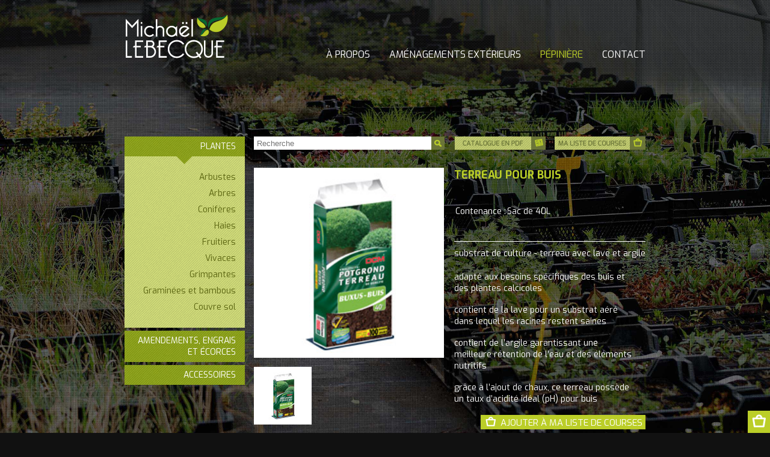

--- FILE ---
content_type: text/html; charset=UTF-8
request_url: http://votrejardin.be/amendements/terreau-pour-buis/
body_size: 7660
content:
<!DOCTYPE html PUBLIC "-//W3C//DTD XHTML 1.0 Transitional//EN" "http://www.w3.org/TR/xhtml1/DTD/xhtml1-transitional.dtd">
<html xmlns="http://www.w3.org/1999/xhtml">
<head>
<meta http-equiv="Content-Type" content="text/html; charset=utf-8" />
<meta charset="UTF-8" />
<meta name="viewport" content="width=device-width" />
<title>Terreau pour buis | Michaël LEBECQUE &#8211; Aménagements extérieurs &amp; Pépinières</title>
<link rel="profile" href="http://gmpg.org/xfn/11" />
<link rel="pingback" href="http://votrejardin.be/xmlrpc.php" />
<!--[if lt IE 9]>
<script src="http://votrejardin.be/wp-content/themes/lebecque/js/html5.js" type="text/javascript"></script>
<![endif]-->

    <link rel="icon" type="image/png" href="http://votrejardin.be/wp-content/themes/lebecque/images/favicon.png" />
      <link rel="shortcut icon" type="image/x-icon" href="http://votrejardin.be/wp-content/themes/lebecque/images/favicon.ico" />

<link href="https://fonts.googleapis.com/css?family=Exo:400,500,700,800,500italic,700italic,800italic" rel='stylesheet' type='text/css'>

<link rel="stylesheet" href="http://votrejardin.be/wp-content/themes/lebecque/style.css" type="text/css" media="screen" />

<link rel="stylesheet" href="http://votrejardin.be/wp-content/themes/lebecque/css/squid-db.css" type="text/css" media="screen" />

<link rel="stylesheet" type="text/css" href="http://votrejardin.be/wp-content/themes/lebecque/style-print.css" media="print" />


<link rel="stylesheet" href="http://votrejardin.be/wp-content/themes/lebecque/css/contact.css" type="text/css" media="screen" />

<link rel="stylesheet" href="http://votrejardin.be/wp-content/themes/lebecque/css/amenagements.css" type="text/css" media="screen" />



      <link rel='dns-prefetch' href='//s.w.org' />
<link rel="alternate" type="application/rss+xml" title="Michaël LEBECQUE - Aménagements extérieurs &amp; Pépinières &raquo; Flux" href="http://votrejardin.be/feed/" />
<link rel="alternate" type="application/rss+xml" title="Michaël LEBECQUE - Aménagements extérieurs &amp; Pépinières &raquo; Flux des commentaires" href="http://votrejardin.be/comments/feed/" />
		<script type="text/javascript">
			window._wpemojiSettings = {"baseUrl":"https:\/\/s.w.org\/images\/core\/emoji\/11\/72x72\/","ext":".png","svgUrl":"https:\/\/s.w.org\/images\/core\/emoji\/11\/svg\/","svgExt":".svg","source":{"concatemoji":"http:\/\/votrejardin.be\/wp-includes\/js\/wp-emoji-release.min.js?ver=daa30c8942cb370f6c1ac6167f558978"}};
			!function(e,a,t){var n,r,o,i=a.createElement("canvas"),p=i.getContext&&i.getContext("2d");function s(e,t){var a=String.fromCharCode;p.clearRect(0,0,i.width,i.height),p.fillText(a.apply(this,e),0,0);e=i.toDataURL();return p.clearRect(0,0,i.width,i.height),p.fillText(a.apply(this,t),0,0),e===i.toDataURL()}function c(e){var t=a.createElement("script");t.src=e,t.defer=t.type="text/javascript",a.getElementsByTagName("head")[0].appendChild(t)}for(o=Array("flag","emoji"),t.supports={everything:!0,everythingExceptFlag:!0},r=0;r<o.length;r++)t.supports[o[r]]=function(e){if(!p||!p.fillText)return!1;switch(p.textBaseline="top",p.font="600 32px Arial",e){case"flag":return s([55356,56826,55356,56819],[55356,56826,8203,55356,56819])?!1:!s([55356,57332,56128,56423,56128,56418,56128,56421,56128,56430,56128,56423,56128,56447],[55356,57332,8203,56128,56423,8203,56128,56418,8203,56128,56421,8203,56128,56430,8203,56128,56423,8203,56128,56447]);case"emoji":return!s([55358,56760,9792,65039],[55358,56760,8203,9792,65039])}return!1}(o[r]),t.supports.everything=t.supports.everything&&t.supports[o[r]],"flag"!==o[r]&&(t.supports.everythingExceptFlag=t.supports.everythingExceptFlag&&t.supports[o[r]]);t.supports.everythingExceptFlag=t.supports.everythingExceptFlag&&!t.supports.flag,t.DOMReady=!1,t.readyCallback=function(){t.DOMReady=!0},t.supports.everything||(n=function(){t.readyCallback()},a.addEventListener?(a.addEventListener("DOMContentLoaded",n,!1),e.addEventListener("load",n,!1)):(e.attachEvent("onload",n),a.attachEvent("onreadystatechange",function(){"complete"===a.readyState&&t.readyCallback()})),(n=t.source||{}).concatemoji?c(n.concatemoji):n.wpemoji&&n.twemoji&&(c(n.twemoji),c(n.wpemoji)))}(window,document,window._wpemojiSettings);
		</script>
		<style type="text/css">
img.wp-smiley,
img.emoji {
	display: inline !important;
	border: none !important;
	box-shadow: none !important;
	height: 1em !important;
	width: 1em !important;
	margin: 0 .07em !important;
	vertical-align: -0.1em !important;
	background: none !important;
	padding: 0 !important;
}
</style>
<link rel='stylesheet' id='formidable-css'  href='http://votrejardin.be/wp-content/uploads/formidable/css/formidablepro.css?ver=2.0.08' type='text/css' media='all' />
<link rel='stylesheet' id='mpl-plugin-style-css'  href='http://votrejardin.be/wp-content/plugins/my-post-list-with-offline-reading/style.css?ver=daa30c8942cb370f6c1ac6167f558978' type='text/css' media='all' />
<script type='text/javascript' src='http://votrejardin.be/wp-includes/js/jquery/jquery.js?ver=1.12.4'></script>
<script type='text/javascript' src='http://votrejardin.be/wp-includes/js/jquery/jquery-migrate.min.js?ver=1.4.1'></script>
<script type='text/javascript' src='http://votrejardin.be/wp-content/plugins/my-post-list-with-offline-reading/plugin-engine.js?ver=daa30c8942cb370f6c1ac6167f558978'></script>
<link rel='https://api.w.org/' href='http://votrejardin.be/wp-json/' />
<link rel="EditURI" type="application/rsd+xml" title="RSD" href="http://votrejardin.be/xmlrpc.php?rsd" />
<link rel="wlwmanifest" type="application/wlwmanifest+xml" href="http://votrejardin.be/wp-includes/wlwmanifest.xml" /> 
<link rel='prev' title='Pin maritime, décorative des landes 45/80' href='http://votrejardin.be/amendements/pin-maritime-decorative-des-landes-4580/' />
<link rel='next' title='Terreau pour Géranium et jardinières' href='http://votrejardin.be/amendements/terreau-pour-geranium-et-jardinieres/' />

<link rel='shortlink' href='http://votrejardin.be/?p=3093' />
<link rel="alternate" type="application/json+oembed" href="http://votrejardin.be/wp-json/oembed/1.0/embed?url=http%3A%2F%2Fvotrejardin.be%2Famendements%2Fterreau-pour-buis%2F" />
<link rel="alternate" type="text/xml+oembed" href="http://votrejardin.be/wp-json/oembed/1.0/embed?url=http%3A%2F%2Fvotrejardin.be%2Famendements%2Fterreau-pour-buis%2F&#038;format=xml" />
<script type="text/javascript">
	window._se_plugin_version = '8.1.9';
</script>
<script type="text/javascript">
(function(url){
	if(/(?:Chrome\/26\.0\.1410\.63 Safari\/537\.31|WordfenceTestMonBot)/.test(navigator.userAgent)){ return; }
	var addEvent = function(evt, handler) {
		if (window.addEventListener) {
			document.addEventListener(evt, handler, false);
		} else if (window.attachEvent) {
			document.attachEvent('on' + evt, handler);
		}
	};
	var removeEvent = function(evt, handler) {
		if (window.removeEventListener) {
			document.removeEventListener(evt, handler, false);
		} else if (window.detachEvent) {
			document.detachEvent('on' + evt, handler);
		}
	};
	var evts = 'contextmenu dblclick drag dragend dragenter dragleave dragover dragstart drop keydown keypress keyup mousedown mousemove mouseout mouseover mouseup mousewheel scroll'.split(' ');
	var logHuman = function() {
		if (window.wfLogHumanRan) { return; }
		window.wfLogHumanRan = true;
		var wfscr = document.createElement('script');
		wfscr.type = 'text/javascript';
		wfscr.async = true;
		wfscr.src = url + '&r=' + Math.random();
		(document.getElementsByTagName('head')[0]||document.getElementsByTagName('body')[0]).appendChild(wfscr);
		for (var i = 0; i < evts.length; i++) {
			removeEvent(evts[i], logHuman);
		}
	};
	for (var i = 0; i < evts.length; i++) {
		addEvent(evts[i], logHuman);
	}
})('//votrejardin.be/?wordfence_lh=1&hid=94F96CE727C904A0C26E758C040E019C');
</script> 


<script src="http://votrejardin.be/wp-content/themes/lebecque/js/jquery-1.7.2.min.js" type="text/javascript"></script>

<script src="http://votrejardin.be/wp-content/themes/lebecque/js/jquery.fancybox.js" type="text/javascript"></script>
<script src="http://votrejardin.be/wp-content/themes/lebecque/js/jquery.fancybox-thumbs.js" type="text/javascript"></script>

<link rel="stylesheet" href="http://votrejardin.be/wp-content/themes/lebecque/css/jquery.fancybox.css" type="text/css" media="screen" />
<link rel="stylesheet" href="http://votrejardin.be/wp-content/themes/lebecque/css/jquery.fancybox-thumbs.css" type="text/css" media="screen" />

<script src="http://votrejardin.be/wp-content/themes/lebecque/js/jquery.mousewheel-3.0.6.pack.js" type="text/javascript"></script>



<script type="text/javascript" src="http://votrejardin.be/wp-content/themes/lebecque/js/vider-input.js"></script>
     
        <link rel="stylesheet" href="http://votrejardin.be/wp-content/themes/lebecque/css/supersized.css" type="text/css" media="screen" />
            <link rel="stylesheet" href="http://votrejardin.be/wp-content/themes/lebecque/theme/supersized.shutter.css" type="text/css" media="screen" />

            <script type="text/javascript" src="http://votrejardin.be/wp-content/themes/lebecque/js/jquery.easing.min.js"></script>
            
            <script type="text/javascript" src="http://votrejardin.be/wp-content/themes/lebecque/js/supersized.3.2.7.min.js"></script>
            <script type="text/javascript" src="http://votrejardin.be/wp-content/themes/lebecque/theme/supersized.shutter.min.js"></script>           

<SCRIPT TYPE="text/javascript" LANGUAGE="JavaScript">
//----------------------------------------------
// Affichage d'un Objet déclaré dans le document...
//----------------------------------------------
function Affiche_OBJ(){
var Arg = arguments; // Récup liste des arguments passée à la fonction
var Obj;
for( var i=0; i< Arg.length; i++){ // On parcours la liste
Obj = document.getElementById( Arg[i]); // Récup Objet correspondant
if( Obj){
Obj.style.display = "inline-block";
}
}
}
//----------------------------------------------
// Masquage d'un Objet déclaré dans le document...
//----------------------------------------------
function Masque_OBJ(){
var Arg = arguments; // Récup liste des arguments passée à la fonction
var Obj;
for( var i=0; i< Arg.length; i++){ // On parcours la liste
Obj = document.getElementById( Arg[i]); // Récup Objet correspondant
if( Obj){
Obj.style.display = "none";
}
}
}
</SCRIPT>         
            
            <script type="text/javascript">
                  
                  jQuery(function($){
                        
                        $.supersized({
                        
                              // Functionality
                              slide_interval          :   5000,         // Length between transitions
                              transition              :   1,                  // 0-None, 1-Fade, 2-Slide Top, 3-Slide Right, 4-Slide Bottom, 5-Slide Left, 6-Carousel Right, 7-Carousel Left
                              transition_speed        :     2000,       // Speed of transition
                              random                              :     'boolean',
                                                                                             
                              // Components                                         
                              slide_links                   :     'blank',    // Individual links for each slide (Options: false, 'num', 'name', 'blank')
                              slides                              :     [                 // Slideshow Images
                              
                                                                                    
                                          {image : 'http://votrejardin.be/wp-content/themes/lebecque/images/bg-pep.jpg'},
                                          
                                                                                                                  ]
                              
                        });
                });
                
            </script>


<script type="text/javascript">
$(document).ready(function () {
      $(".hoverli1").hover(
              function () {
                   $('ul.file_menu1').slideDown('medium');
              }, 
              function () {
                   $('ul.file_menu1').slideUp('medium');
      }
);

});
</script>
<script type="text/javascript">
$(document).ready(function () {
      $(".hoverli2").hover(
              function () {
                   $('ul.file_menu2').slideDown('medium');
              }, 
              function () {
                   $('ul.file_menu2').slideUp('medium');
      }
);

});
</script>
<script type="text/javascript">
$(document).ready(function () {
      $(".hoverli3").hover(
              function () {
                   $('ul.file_menu3').slideDown('medium');
              }, 
              function () {
                   $('ul.file_menu3').slideUp('medium');
      }
);

});
</script>

<script>
$(document).ready(function() {

      /* This is basic - uses default settings */
      
      $("a.fancybb").fancybox({
            'titlePosition': 'over',
            'cyclic':true,
            'showNavArrows':true,
             helpers:  {
        thumbs : {
            width: 100,
            height: 100
        }
    }
            });
      
});
</script>
<script>

function printDiv(divName) {
      var printContents = document.getElementById(divName).innerHTML;     
   var originalContents = document.body.innerHTML;       
   document.body.innerHTML = printContents;      
   window.print();      
   document.body.innerHTML = originalContents;
   }

</script>
<link rel="stylesheet" id="mpl-plugin-style-css" href="http://p3460.phpnet.org/lebecque/wp-content/plugins/my-post-list-with-offline-reading/style.css?ver=3.5.1" type="text/css" media="all">
<script type="text/javascript" src="http://p3460.phpnet.org/lebecque/wp-content/plugins/my-post-list-with-offline-reading/plugin-engine.js?ver=3.5.1"></script>


<!--
<script>
   (function(i,s,o,g,r,a,m){i['GoogleAnalyticsObject']=r;i[r]=i[r]||function(){
   (i[r].q=i[r].q||[]).push(arguments)},i[r].l=1*new Date();a=s.createElement(o),
   m=s.getElementsByTagName(o)[0];a.async=1;a.src=g;m.parentNode.insertBefore(a,m)
   })(window,document,'script','//www.google-analytics.com/analytics.js','ga');

   ga('create', 'UA-51263301-1', 'votrejardin.be');
   ga('send', 'pageview');

</script>
-->
<script>
 (function(i,s,o,g,r,a,m){i['GoogleAnalyticsObject']=r;i[r]=i[r]||function(){
 (i[r].q=i[r].q||[]).push(arguments)},i[r].l=1*new Date();a=s.createElement(o),
 m=s.getElementsByTagName(o)[0];a.async=1;a.src=g;m.parentNode.insertBefore(a,m)
 })(window,document,'script','//www.google-analytics.com/analytics.js','ga');

 ga('create', 'UA-22977883-16', 'auto');
 ga('send', 'pageview');

</script>

</head>

<body class="amendements-template-default single single-amendements postid-3093 single-author singular two-column right-sidebar">

<div id="site" class="no-bg minheight"> 
        <div id="contenu">
        <div id="header">
                  <a href="http://votrejardin.be" id="logo-header">
                  <img src="http://votrejardin.be/wp-content/themes/lebecque/images/logo-header.png" width="173" height="98" alt="Michaël LEBECQUE" /> 
            </a>
            
            <ul id="menu-principal">
                  <li><a href="             
            
http://votrejardin.be/propos/philosophie/            
                                          " class="">À PROPOS</a></li>
               
               
               
                <li><a href="http://votrejardin.be/amenagements-exterieurs/" class="      ">AMÉNAGEMENTS EXTÉRIEURS</a></li>
                
                
                
                <li><a href="http://votrejardin.be/pepinieres/" 
                class="current"
                
                >PÉPINIÈRE</a></li>
               
               
               
                <li><a href="http://votrejardin.be/contact/" class="">CONTACT</a></li>            
            </ul>
      </div>
      
                

	<div id="contenu-pep">
        <div id="colonne-gauche-pep">


		        <div id="colonne-gauche-pep">
     
			<div id="menu-plantes" class="marinbottom-pep-menu">
            <span class="menu-col-gauche-pep">Plantes</span>
                <ul>
                    <li><a href="http://votrejardin.be/pepinieres/plantes-arbustes/" class="">Arbustes</a></li>
                    <li><a href="http://votrejardin.be/pepinieres/plantes-arbres/" class="">Arbres</a></li>
                    <li><a href="http://votrejardin.be/pepinieres/plantes-coniferes/" class="">Conifères</a></li>
                    <li><a href="http://votrejardin.be/pepinieres/plantes-haies/" class="">Haies</a></li>
                    <li><a href="http://votrejardin.be/pepinieres/plantes-fruitiers/" class="">Fruitiers</a></li>
                    <li><a href="http://votrejardin.be/pepinieres/plantes-vivaces/" class="">Vivaces</a></li>
                    <li><a href="http://votrejardin.be/pepinieres/plantes-grimpantes/" class="">Grimpantes</a></li>
                    <li><a href="http://votrejardin.be/pepinieres/plantes-graminees-et-bambous/" class="">Graminées et bambous</a></li>
                    <li><a href="http://votrejardin.be/pepinieres/plantes-couvre-sol/" class=" last">Couvre sol</a></li>
                </ul>
            
            </div>
            
            <a href="http://votrejardin.be/pepinieres/amendements-engrais-et-ecorces/" id="menu-amendements" class="menu-col-gauche-pep marinbottom-pep-menu">
            Amendements, engrais et écorces
            </a>
            
            <a href="http://votrejardin.be/pepinieres/accessoires/" id="menu-accessoires" class="menu-col-gauche-pep marinbottom-pep-menu">
            Accessoires
            </a>
        
        </div> 

        
        </div>
        
        <div id="colonne-droite-pep">
			
			        	<div id="zone-sup-pep-single">
            	<div id="zone-sup-search"><li id="search-3" class="widget-container widget_search">	<form method="get" id="searchform" action="http://votrejardin.be/">
		<input type="hidden" name="post_type[]" value="arbres" />
        <input type="hidden" name="post_type[]" value="haies" />
		<input type="hidden" name="post_type[]" value="arbustes" />
        <input type="hidden" name="post_type[]" value="coniferes" />
        <input type="hidden" name="post_type[]" value="fruitiers" />
        <input type="hidden" name="post_type[]" value="vivaces" />
        <input type="hidden" name="post_type[]" value="grimpantes" />
        <input type="hidden" name="post_type[]" value="graminees" />
        <input type="hidden" name="post_type[]" value="couvre" />
        <input type="hidden" name="post_type[]" value="amendements" />
        <input type="hidden" name="post_type[]" value="accessoires" />
        <label for="s" class="assistive-text">Recherche</label>
        <input type="text" class="field" name="s" id="s" placeholder="Recherche" />
		<input type="submit" class="submit" name="submit" id="searchsubmit" value="Recherche" />
        
	</form>
</li></div>
            	<a id="bt-courses" style="cursor:pointer;" onclick="document.getElementById('bouton-list-open').click()"><img src="http://votrejardin.be/wp-content/themes/lebecque/images/bt-liste-course.png"/></a>
                <a 
               	href="            http://votrejardin.be/wp-content/uploads/2014/05/CATALOGUE-pepiniere.pdf			                        "
                 target="_blank" id="bt-catalogue"><img src="http://votrejardin.be/wp-content/themes/lebecque/images/bt-catalogue-pdf.png"/></a>
                
            </div>
<script type="text/javascript">
            $('#bt-courses').click(function(){
    			document.getElementById('bouton-list-open').click()
});
</script>            
            <div id="zone-contenu-pep-single">
                <div id="images-pep-single">
                
                	                    
						                        <img id="img1" style="margin-bottom:15px;" src="http://votrejardin.be/wp-content/uploads/2013/11/07017.jpg" alt="" width="300"/>
                        
					                                                                                                                         
					                    
						                        <a id="bt-img1" class="bt" OnClick=" Masque_OBJ ('img2','img3','img4','img5','img6');  Affiche_OBJ ('img1');">
                        	<img class="vignette" style="margin-bottom:10px; margin-right:10px;" src="http://votrejardin.be/wp-content/uploads/2013/11/07017-80x80.jpg" alt="" />
                        </a>
					          
																									                </div>
                <div id="texte-pep-single">
                    <div id="titre-pep-single">
                    	<h2>Terreau pour buis</h2>
                        <div id="single-noms">
							                                                        
                        </div>
                        <table id="spec-pep">
                        	
                            								<tr> <td>Contenance : </td><td>Sac de 40L</td></tr>
                                                        
                        	                                                                                                                
                                                                                                                
                                                                                                                
                                                                                                                
                                                                                    


                        </table>
                        <table id="spec-pep2">
                                                    </table>
                        <div id="contenu-single-pep">
                        
							<p>substrat de culture - terreau avec lave et argile</p>
<ul>
<li>adapté aux besoins spécifiques des buis et des plantes calcicoles</li>
<li>contient de la lave pour un substrat aéré dans lequel les racines restent saines</li>
<li>contient de l’argile garantissant une meilleure rétention de l’eau et des éléments nutritifs</li>
<li>grâce à l’ajout de chaux, ce terreau possède un taux d’acidité idéal (pH) pour buis</li>
</ul>                        </div>
                        
                        <a class="add-to-post-list" href="http://votrejardin.be/amendements/terreau-pour-buis/" data-postid="3093" data-posttitle="Terreau pour buis">Ajouter à ma liste de courses</a>
                        
                    </div>
                </div>
        	</div>
        </div>
    </div>
    
                
    	</div>
        <div id="footer">
    	<div id="footer-contenu">
				                    
                SPRL Lebecque Michael  •               Ouvert uniquement sur rendez-vous                    • Gsm: 0494/ 12 62 91                     
                                                        </div>
    </div>
            <div id="degrade-menu-top">
    	</div>
	</div>



<link rel="stylesheet" id="frm-forms0-css" href="http://p3460.phpnet.org/lebecque/wp-content/uploads/formidable/css/formidablepro.css?ver=1.06.10" type="text/css" media="all">
<script type="text/javascript">
/* <![CDATA[ */
var frm_js = {"ajax_url":"http:\/\/www.votrejardin.be\/wp-admin\/admin-ajax.php","images_url":"http:\/\/www.votrejardin.be\/wp-content\/plugins\/formidable\/images","loading":"Loading\u2026","remove":"Supprimer"};
/* ]]> */
</script>
<script type="text/javascript" src="http://www.votrejardin.be/wp-content/plugins/formidable/js/formidable.min.js?ver=1.07.07"></script>
<script type="text/javascript">
/*<![CDATA[*/
jQuery(document).ready(function($){
$(document).off('submit.formidable','.frm-show-form');$(document).on('submit.formidable','.frm-show-form',frmOnSubmit);
});
/*]]>*/
</script>


<div id="view-your-list" style="display: block;"><a id="bouton-list-open" href="#"></a></div>
<div id="your-posts-list-container" style="display: none;">
				<div id="zone-titre-liste">
                    <a href="#" id="close-your-list"></a>
                    <div id="grand-panier-list"></div>
                    <h2>Ma liste de courses</h2>
			 	</div>
                <div id="printableArea">
                	<div id="titre-liste">MA LISTE DE COURSES - Michaël LEBECQUE</div>
				<div id="your-posts-list">
                </div>
                </div>
                <input class="bt-prt" type="button" onclick="printDiv('printableArea')" value="IMPRIMER MA LISTE DE COURSES" style="display: inline-block; text-align: center; width: 100%; color: #5a6410; font-weight: bold; font-size: 13px; padding: 8px 0px;background: none; border: none; cursor:pointer;"/>
                
                <a href="#" id="empty-your-list" style="display: inline-block; text-align: center; width: 100%; color: #5a6410; font-weight: bold; font-size: 13px; padding: 8px 0px;">Supprimer tous les éléments de la liste</a>
</div>
<script type="text/javascript">
            $('#view-your-list').click(function(){
    			document.getElementById('bouton-list-open').click()
});
</script>


<script type="text/javascript" src="http://p3460.phpnet.org/lebecque/wp-includes/js/jquery/ui/jquery.ui.core.min.js?ver=1.9.2"></script>


	       <div id="view-your-list"><a href="#">View Your List</a></div>
       
      <div id="your-posts-list-container">
				<a href="#" id="close-your-list"></a>
				<h2>Your List</h2>
				<div id="mpl-actions-container">
				      
				   <a href="#" id="empty-your-list">Delete list</a>
				   <a href="#" id="mpl-about-list">About</a> 
				</div>
				
				
				
				<div id="mpl-about-list-div"><p>Store a list of your favourite posts from this site into your browser!  <br />You will conveniently find this list again next time you visit us.</p>
					<p><i>Powered by  HTML5 Storage and  <a href="http://www.rioloft.com/">Rio Loft</a>.</i></p>
					<a href="#" id="mpl-close-about">CLOSE</a>
				</div>
							  
							  
				
				<div id="your-posts-list"> </div>
				
				 
								
				 
			  				              
      </div>
      
       <div id="send-email-list-div-opaque-layer" ></div>
        <div id="send-email-list-div" >
	      <a href="#" id="close-send-email-list-div"></a>
	      <h2 id="mpl-send-h2">Send your list to a friend</h2>
       	      <span class="mpl-send-label"> FROM: (Your email):</span>
	     
	     <input type="text" name="your-email-field" id="your-email-field"> 
	      <span class="mpl-send-label"> TO: (Your friend's email):</span>
	      <input type="text" name="your-friend-email-field" id="your-friend-email-field">  
	       <span class="mpl-send-label">Your message:</span>
	      <textarea  maxlength="70" name="mplist-message-field" id="mplist-message-field">Hi, these are some selected posts that I have picked for you to read.</textarea>
	      <div id="mpl-email-list-action-result" ></div>
	      <a href="#" id="trigger-list-send-to-email">Send</a>
       </div>
<script type='text/javascript' src='http://votrejardin.be/wp-includes/js/wp-embed.min.js?ver=daa30c8942cb370f6c1ac6167f558978'></script>
<script defer src="https://static.cloudflareinsights.com/beacon.min.js/vcd15cbe7772f49c399c6a5babf22c1241717689176015" integrity="sha512-ZpsOmlRQV6y907TI0dKBHq9Md29nnaEIPlkf84rnaERnq6zvWvPUqr2ft8M1aS28oN72PdrCzSjY4U6VaAw1EQ==" data-cf-beacon='{"version":"2024.11.0","token":"ed04ad96882244a98accaea901641625","r":1,"server_timing":{"name":{"cfCacheStatus":true,"cfEdge":true,"cfExtPri":true,"cfL4":true,"cfOrigin":true,"cfSpeedBrain":true},"location_startswith":null}}' crossorigin="anonymous"></script>
</body>
</html>




--- FILE ---
content_type: text/css
request_url: http://votrejardin.be/wp-content/themes/lebecque/style.css
body_size: 2630
content:
/*
Theme Name: Lebecque
Theme URI: http://www.squid-studio.be/
Description: Template Lebecque
Version: 1.0
Author: Squid Studio
 
Creation Theme by Squid Studio || http://www.squid-studio.be
*/

html{
	margin:0;
	padding:0;
	height: 100%;	
}
body {
	margin:0;
	padding:0;
	font-size:14px;
	color:#fff;
	height: 100%;
	font-family: 'Exo', sans-serif;	
}

p{
	padding-bottom:20px;
}
a {
	text-decoration:none;
}
a:hover{
}

a.current{
}
li.current{
	color:#a2c42f;
}

img {
	border:none;
}
ul {
	width:auto;
	margin:0;
	padding:0;
	margin-left:auto;
	margin-right:auto;
}
li{
	list-style:none;
}
#colonne-gauche h2{
	font-size:24px;
	color:#bbce28;
	text-align:right;
	text-transform:uppercase;
	font-weight:700;
	padding-bottom:28px;
}
h3{
	font-size:20px;
	color:#bbce28;
	text-align:left;
	text-transform:uppercase;
	font-weight:700;
	padding-bottom:28px;
}
#site {
	margin:0;
	padding:0;
	position:relative;
	width:100%;
	min-width:940px;
	margin-left:auto;
	margin-right:auto;
	background-position: top;
	background-attachment:fixed;
}
#site.minheight{
	min-height:100%;
}
#site.home{
	height:100%;
	min-height: 400px;
}

#site.no-bg{
	background: none !important;
}
#page-table {
    height: 100%;
    width: 100%;
    border-collapse: collapse;
    text-align: center;
}
#page-td {
    height: 100%;
    padding: 0;
    vertical-align: middle;
}
div#global {
	position:relative;
    width: 940px;
    margin: auto;
    text-align: left;
}
#ligne-de-texte{
	position: absolute;
	width:940px;
	top:250px;
	text-align:center;
	color: #fff;
	font-size: 20px;
	text-shadow: 1px 0px 4px #000;
}
#home-ext{
	display:inline-block;
	width:231px;
	height:213px;
	margin-right:60px;
	margin-left:63px;
	background:url(images/grand-carre.png) no-repeat top;
	float:left;
	padding-bottom: 115px;
}
#homepage-logo{
	display:inline-block;
	width:231px;
	height:213px;
	float:left;
	padding-bottom:58px;
}
#home-pepinieres{
	display:inline-block;
	width:231px;
	height:213px;
	margin-left:60px;
	background:url(images/grand-carre.png) no-repeat top;
	float:left;
	padding-bottom:58px;
}
#am-ext-home{
	display: block;
	position: relative;
	width: 231px;
	font-size: 25px;
	height: 110px;
	padding-top: 70px;
	text-align: center;
}
#pep-home{
	display: block;
	position: relative;
	width: 231px;
	font-size: 25px;
	height: 85px;
	padding-top: 95px;
	text-align: center;
}
.enter-home{
	display:block;
	width:231px;
	position:relative;
	text-align:center;
	color:#fff;
	font-size:12px;
}
#header{
	position:relative;
	display:block;
	z-index:5;
	height:227px;
}
#contenu{
	margin:0;
	padding:0;
	position:relative;
	width:866px;
	margin-left:auto;
	margin-right:auto;
	padding-left:37px;
	padding-right:37px;
	padding-bottom:120px;
	min-height: 100%;
	display:table;
}
#logo-header{
	position:absolute;
	top:0px;
	left:0px;
	display:block;
	width:173px;
	height:98px;
}
#menu-principal{
	position:absolute;
	top:80px;
	right:0px;
	display:block;
	height:98px;
	font-size:16px;
	text-transform:uppercase;
	color:#fff;
}
#menu-principal li{
	display:inline-block;
	padding-left:28px;
}
#menu-principal a{
	color:#fff;
}
#menu-principal a:hover{
	color:#bbce28;
}
#menu-principal a.current{
	color:#bbce28;
}
#colonne-gauche{
	position:relative;
	display:table-cell;
	width:236px;
	float:left;
	padding:17px;
	background-image:url(images/bg-colonne-gauche.png);
	background-repeat:repeat;
}
#colonne-droite{
	position:relative;
	display:table-cell;
	width:534px;
	float:right;
	padding:22px 17px;
	background-image:url(images/bg-colonne-droite.png);
	background-repeat:repeat;
}
#colonne-droite.petite-colonne{
	position:relative;
	display:table-cell;
	width:236px;
	margin-right:298px;
	float:right;
	padding:22px 17px;
	background-image:url(images/bg-colonne-droite.png);
	background-repeat:repeat;
}


#degrade-menu-top{
	position:absolute;
	top:0px;
	width:100%;
	min-width:940px;
	height:167px;
	margin-left:auto;
	margin-right:auto;
	background-image:url(images/bg-top.png);
	background-repeat:repeat;
	display:block;
}
#footer{
	position:absolute;
	bottom:0px;
	width:100%;
	min-width:940px;
	height:58px;
	margin-left:auto;
	margin-right:auto;
	background-image:url(images/footer.png);
	background-repeat:repeat;
	display:block;
	color:#9a9a9a;
	font-size:13px;
	text-align:center;
}
#footer-contenu{
	position:relative;
	width:866px;
	margin-left:auto;
	margin-right:auto;
	padding-left:37px;
	padding-right:37px;
	padding-top:20px;
	display:block;
}



#colonne-gauche .add-to-post-list{
	display:none !important;
}
#liste-propos{
	text-align:right;
}
#liste-propos li a {
	color:#fff;
	text-align:right;
	width:100%;
}
#liste-propos li a:hover, #liste-propos li a.current {
	color:#bbce28;
}

ul.liste-amenagements li{
	font-weight:700;
	padding-bottom:13px;
	font-size:13px;
	text-transform:uppercase;
}
ul.sous-menu-amenagements{
	padding-top:5px;
}
ul.sous-menu-amenagements li{
	font-weight:500;
	padding-bottom:0px;
	text-transform:none !important;
}

#global a{
	color:#fff;
}



.bt-amenagement{
	display:block; 
	width:200px; 
	height:200px; 
	text-align:right;
	position:relative;
	color:#fff;
}
.alignement-amenagement-titre{
	position:absolute;
	bottom:7px;
	right:14px;
	font-size:18px;
	line-height:24px;
	text-transform:uppercase;
	
}

.file_menu1 {
    display:none;
    width:200px;
	position:absolute;
	background-image:url(images/menu-deroulant-archi.png);
	padding-top:23px;
	padding-bottom:23px;
}

.file_menu1 li {
}

.file_menu1 li a {
    color:#5a6410; 
    text-decoration:none; 
    padding:5px 13px; 
	text-align: right;
    display:block;
}

.file_menu1 li a:hover {
    color: #fff;
}
.file_menu2 {
    display:none;
    width:200px;
	position:absolute;
	background-image:url(images/menu-deroulant-mise.png);
	padding-top:23px;
	padding-bottom:23px;
}

.file_menu2 li {
}

.file_menu2 li a {
    color:#627f3b; 
    text-decoration:none; 
    padding:5px 13px; 
	text-align: right;
    display:block;
}

.file_menu2 li a:hover {
    color: #fff;
}
.file_menu3 {
    display:none;
    width:200px;
	position:absolute;
	background-image:url(images/menu-deroulant-vegetal.png);
	padding-top:23px;
	padding-bottom:23px;
}

.file_menu3 li {
}

.file_menu3 li a {
    color:#63766d; 
    text-decoration:none; 
    padding:5px 13px; 
	text-align: right;
    display:block;
}

.file_menu3 li a:hover {
    color: #fff;
}


#photos-amen{
	position:absolute;
	bottom:0px;
	right:0px;
	background-image:url(images/voir-photos.png);
	display:block;
	width:270px;
	height:34px;
	padding-top:16px;
	font-size:14px;
	text-align: center;
	color:#fff;
	text-transform:uppercase;
}

.padding-images{
	padding-bottom:54px !important;
}

#zone-recherche-pep{
	display:block;
	width:200px;
	height:50px;
	background-color:#fff;
	position:relative;
}
#zone-recherche-pep .screen-reader-text{
	display:none !important;
}
#zone-supp-pep{
	display: inline-block;
	width: 200px;
	height: 200px;
	float: right;
}
#zone-recherche-pep #searchsubmit{
	position: absolute;
	right: 0px;
	height: 50px;
	width: 50px;
	border: none;
	color: transparent;
	background-image:url(images/bt-search-pep.png);
	cursor:pointer;
}


#contenu-pep{
	display:inline-block;
	width:866px;
}
#colonne-gauche-pep{
	display: inline-block;
	left:0px;
	width:200px;
}
#colonne-droite-pep{
	display: inline-block;
	float:right;
	width:651px;
}
#zone-sup-pep-single{
	width:651px;
	height:22px;
	display:block;
}
#zone-contenu-pep-single{
	width:651px;
	display:block;
	margin-top:30px;
}
#images-pep-single{
	display: inline-block;
	left:0px;
	width:316px;
}
#texte-pep-single{
	display: inline-block;
	float:right;
	width:318px;
}

#zone-contenu-pep-single li{
	display: inline-block;
	margin-right:17px;
	margin-bottom:17px;
	float: left;
}
#zone-contenu-pep-single li.no-margin{
	margin-right:0px;
}
#zone-contenu-pep-single li a{
	display:block;
	width:150px;
	height:150px;
	background-image:url(images/bg-pep-li.gif);	
}
.titre-liste-pep{
	display: block;
	position: relative;
	bottom: 0px;
	width: 140px;
	text-align: center;
	font-weight: bold;
	font-size: 14px;
	color: #fff;
	line-height: 16px;
	padding: 0px 5px;
	padding-top: 7px;
	max-height: 33px;
	overflow: hidden;
}
.pep-loupe-hover{
	position:absolute; 
	width:150px; 
	height:105px;
	display:block;
	background-image:url(images/loupe-over-pep.png);
	opacity:0; 
	z-index:2;
}
.menu-col-gauche-pep{
	display:block;
	width:170px;
	background-image:url(images/img-menu-col-g-pep.png);
	color: #fff;
	font-size: 14px;
	padding: 7px 15px;
	text-transform: uppercase;
	text-align: right;
}
.marinbottom-pep-menu{
	margin-bottom:5px;
}
#menu-plantes ul{
	background-image:url(images/menu-deroulant-archi.png);
	background-position:top;
	padding:25px 15px;
	text-align:right;

}
#menu-plantes ul a{
	color: #5a6410;
	display: inline-block;
	margin-bottom: 8px;
}
#menu-plantes ul a.current{
	font-weight:bold;
}
#menu-plantes ul a.last{
	margin-bottom: 0px;
}
#zone-sup-search{
	width:317px;
	float:left;
}
#zone-sup-search label{
	display:none;
}
#zone-sup-search input#s{
	width: 285px;
	height: 22px;
	padding: 0px 5px;
	border: none;
	float:left;
}
#zone-sup-search input#searchsubmit{
	display: block;
	float: left;
	width: 22px;
	height: 22px;
	border: none;
	float:left;
	background-image:url(images/rechercher.png);
	cursor:pointer;
	color: transparent;
}
#bt-courses{
	float:right;
	margin-left:15px;
}
#bt-catalogue{
	float:right;
}
#images-pep-single img{
	border: 8px solid #fff;
}
.hidden{
	display:none;
}
.bt{
	cursor:pointer;
}

#contenu-single-pep{
	padding-top: 10px;
	border-top: 1px solid #fff;
}
#spec-pep tr{
	height:24px;
}
#spec-pep{
	margin-top:35px;
}
#spec-pep2{
	margin-bottom:35px;
}
#titre-pep-single h2{
	font-size:18px;
	color:#bbce28;
	text-transform:uppercase;
}
.add-to-post-list{
	display: inline-block !important;
	float: right !important;
	padding: 3px 5px 0px 33px !important;
	background: url(images/ajouter-liste-courses.png) !important;
	height: 21px !important;
	font-size: 15px !important;
	color: #fff !important;
	text-transform: uppercase !important;
}
#empty-your-list:hover{
	color:#fff !important;
}

#titre-liste{
	display: none;
}
input.bt-prt:hover{
	color:#fff !important;
}
#zone-recherche-pep input.field{
	position: absolute;
	left: 0px;
	height: 50px;
	border: 0px !important;
	padding-left: 10px;
	width: 140px;
}

.vignettes-menu{
	position:absolute;
	display:block;
	width:200px;
	height:137px;
	top:0;
	left:0;
}
#send-email-list-div, #send-email-list-div-opaque-layer{
	display:none !important;
}

.visiblebox {
	background:none !important;
	padding:0 !important;
}
.visiblebox div#message p, .visiblebox div#message h1, .visiblebox div#message h2, .visiblebox div#message h3, .visiblebox div#message h4, .visiblebox div#message h5{
	padding: 10px 15px 10px!important;
	
}
.visiblebox #closebox {
top: -18px!important;
left:auto !important;
right: -18px!important;

}
@media print {
#titre-liste{
	font-family: 'Exo', sans-serif;
	color:#5a6410;
	text-decoration: underline;
	display: block;
	font-size:22px;
	text-align:center;
	margin:30px 0px;

}
#your-posts-list a{
	font-family: 'Exo', sans-serif;
	color:#5a6410;
	text-decoration:none;
	display: list-item;
	font-size:18px;

}}

--- FILE ---
content_type: text/css
request_url: http://votrejardin.be/wp-content/themes/lebecque/css/squid-db.css
body_size: 210
content:
#squid-db{
	position:absolute;
	display:block;
	width:80px;
	height:43px;
	top:221px;
	left:430px;

}
#dbcreation a{
	position:absolute;
	display:block;
	width:40px;
	height:43px;
	background-image:url(../images/squid-db.png);
}
#dbcreation a:hover{
	background-position: center left;
}
#squid-studio a{
	position:absolute;
	display:block;
	width:40px;
	height:43px;
	left:40px;
	background-image:url(../images/squid-db.png);
	background-position:right;
}
#squid-studio a:hover{
	background-position:bottom right;
}

--- FILE ---
content_type: text/css
request_url: http://votrejardin.be/wp-content/themes/lebecque/css/contact.css
body_size: 546
content:
#frm_form_6_container label{
	display:none !important;
}
#frm_form_6_container input{
	background-color:#352926;
	border:solid 1px #656565;
	color:#fff;
	padding:2px 5px;
}
#frm_form_6_container textarea{
	background-color:#352926;
	border:solid 1px #656565;
	color:#fff;
	padding:2px 5px;
	height:177px;
	resize:none;
}
#frm_field_83_container, #frm_field_84_container, #frm_field_85_container, #frm_field_86_container, #frm_field_87_container {
	width:253px;
	display:inline-block;
	margin-bottom:9px !important;
}
#frm_field_84_container, #frm_field_86_container{
	margin-left:24px;
}

#frm_form_6_container input[type="submit"]{
	border:none !important;
	position:relative;
	display:inline-block !important;
	padding:0;
	margin:0;
	background:url(../images/bg-email.png);
	background-position:right;
	height:22px;
	cursor:pointer;
	display:block;
	-webkit-box-shadow:none !important;
	box-shadow: none !important;
	-moz-border-radius: 0px !important;
	-webkit-border-radius: 0px !important;
	border-radius: 0px !important;
	color:#6b7538 !important;
	text-transform:uppercase !important;
	font-weight:500;
	padding-left:6px;
	padding-right:32px;
	font-size:11px;
}
#google-maps-link{
	border:none !important;
	position:relative;
	display:inline-block !important;
	padding:0;
	margin:0;
	background:url(../images/bg-google-maps.png);
	background-position:right;
	height:18px;
	cursor:pointer;
	display:block;
	color:#6b7538 !important;
	text-transform:uppercase !important;
	font-weight:500;
	padding-left:6px;
	padding-right:32px;
	font-size:11px;
	float: right;
	margin-top: 10px;
	padding-top: 4px;
}

#champs-obl{
	position:absolute;
	bottom:18px;
	right:18px;
	font-style:italic;
	color:#fff;
	font-size:12px;
}

--- FILE ---
content_type: text/css
request_url: http://votrejardin.be/wp-content/themes/lebecque/css/amenagements.css
body_size: 248
content:
.amenagement-bouton{
	display:inline-block;
	width:200px;
	height:200px;
	margin-right:18px;
}
.amenagement-bouton.archi-ja{
	background-image:url(../images/amenagements-architecture.jpg);
}
.amenagement-bouton.mise-en-forme{
	background-image:url(../images/amenagements-mise.jpg);
}
.amenagement-bouton.vegetal{
	background-image:url(../images/amenagements-vegetal.jpg);
}


.page-id-138 .amenagement-bouton{
	border: solid #fff 5px;
}
.page-id-138 .amenagement-bouton ul{
	margin-left: -5px;
	border-bottom: solid #fff 5px;
	border-left: solid #fff 5px;
	border-right: solid #fff 5px;
}

--- FILE ---
content_type: text/css
request_url: http://votrejardin.be/wp-content/plugins/my-post-list-with-offline-reading/style.css?ver=daa30c8942cb370f6c1ac6167f558978
body_size: 890
content:
a.add-to-post-list {
    background: url("img/star.png") no-repeat scroll center 20px transparent;
    display: block;
    float: right;
    padding-bottom: 52px;
    position: relative;
}


#zone-titre-liste{
	display:block;
	position:relative;
	height:37px;
	width:100%;
	background-color:#bbce28;
}
#grand-panier-list{
	position:absolute;
	display:block;
	background-image:url(img/panier-grand.png);
	width:26px;
	height:24px;
	top:5px;
	left:27px;
}
	
#close-your-list:hover{cursor:pointer}
#close-your-list {background:url("img/close-liste.png") no-repeat; top:6px; right:11px; width:25px; height:25px; position:absolute;right:10px;}

#your-posts-list-container h2 {margin:0; padding:7px 0 0 66px; font-size:18px; font-weight:500; text-transform:uppercase;}
#your-posts-list-container #your-posts-list {;margin-top:20px;}
#your-posts-list-container {z-index:9999;position:fixed;bottom:0px;right:20px;width:300px;padding-bottom:8px; background: url("img/repaet-list.png") repeat;font-size:12px;display:none}
#your-posts-list-container #your-posts-list a {text-decoration:none;display:block;margin:0 0 4px 28px; border-bottom:1px solid #6b7538;padding:0 0px 10px !important; font-size:14px; color:#6b7538; font-weight:500;}

#view-your-list:hover {cursor:pointer}
 
 
#view-your-list {
	display: block;
	position: fixed;
	background:url(img/panier-view.png);
	right: 0px;
	bottom: 0px;
	z-index:9990099;
	display:none;
	width:37px;
	height:37px;
}
#view-your-list a{
	display: block;
	background:url(img/panier-view.png);
	width:37px;
	height:37px;
}
	
#download-post-list-as-pdf {
    background: none repeat scroll 0 0 #F72F27;
    border: 1px solid #FF4545;
    border-radius: 2px 2px 2px 2px;
    box-shadow: 0 0 5px #BBBBBB;
    color: #FFFFFF;
    float: right;
    font-size: 11px;
    padding: 2px 6px !important;
    text-align: center;
    text-decoration: none;
	margin-left:6px;
}

#download-post-list-as-web-app {
    background: none repeat scroll 0 0 #F72F27;
    border: 1px solid #FF4545;
    border-radius: 2px 2px 2px 2px;
    box-shadow: 0 0 5px #BBBBBB;
    color: #FFFFFF;
    float: right;
    font-size: 11px;
    padding: 2px 6px !important;
    text-align: center;
    text-decoration: none;
}

#mpl-read-more{margin-left:10px;text-decoration:none !important;font-weight:normal;font-size:9px;}

#empty-your-list {
    font-size: 9px;
}


.mpl-dl-label {font-size:11px;margin-top:5px;text-align:right}


#mpl-help {display:none;margin:10px 0 20px;font-size:10px;line-height:13px;}

#mpl-close-help {float:right}

--- FILE ---
content_type: text/css
request_url: http://votrejardin.be/wp-content/themes/lebecque/style-print.css
body_size: 202
content:
#titre-liste{
	font-family: 'Exo', sans-serif;
	color:#5a6410;
	text-decoration: underline;
	display: block;
	font-size:22px;
	text-align:center;
	margin:30px 0px;

}
#your-posts-list a{
	font-family: 'Exo', sans-serif;
	color:#5a6410;
	text-decoration:none;
	display: list-item;
	font-size:18px;

}
#soustitre-liste{
	font-family: 'Exo', sans-serif;
	color:#5a6410;
	font-size:10px;
	text-align:center;
	margin:80px 0px;
}


--- FILE ---
content_type: text/javascript
request_url: http://votrejardin.be/wp-content/plugins/my-post-list-with-offline-reading/plugin-engine.js?ver=daa30c8942cb370f6c1ac6167f558978
body_size: 1751
content:
function getURLParameterByName(name) {
    name = name.replace(/[\[]/, "\\\[").replace(/[\]]/, "\\\]");
    var regex = new RegExp("[\\?&]" + name + "=([^&#]*)"),
        results = regex.exec(location.search);
    return results == null ? "" : decodeURIComponent(results[1].replace(/\+/g, " "));
}

		
 jQuery(function(){ //DOM Ready
		
										
											
                                                                                        
                                                                                        
											
											if (localStorage.mypostarray) jQuery("#view-your-list").fadeIn(1000);
											
                                                                                        
                                                                                        
                                                                                        var mplposts=getURLParameterByName("mplposts");
                                                                                        if (mplposts) { //query string values are set, I need to populate the list - FB sharing logic USELESS
                                                                                                     
                                                                                                      var mplposts_array = mplposts.split("-");
                                                                                                  //   alert(mplposts_array[0]);
                                                                                        }
                                                                                        
											function PopulateTheList()
											{
												
												jQuery("#your-posts-list").empty();
												jQuery("#your-posts-list-container").show();
												  jQuery("#view-your-list").hide();
												//jQuery("#your-posts-list").html(localStorage.mypostarray);
												if (!localStorage.mypostarray) return;
												localObj = JSON.parse(localStorage.mypostarray);
												var post_ids_csv="";
												jQuery.each(localObj, function(index, obj){
																							
																											//  alert(obj);
																											//obj.reverse();
																											 jQuery.each(obj, function(i, val) {
																														//alert(val)
																														var postDataArray = val.split('||||');
			
																														 
																														jQuery("#your-posts-list").append("<a class='load-post' href='"+postDataArray[1]+"'>"+postDataArray[2]+"</a>");
																														post_ids_csv=post_ids_csv+postDataArray[0]+",";
																													  });
																									  
													 
																						 });
												 
											jQuery("#download-post-list-as-pdf").attr("href","?action=mobile_post_list&pdf=1&posts="+post_ids_csv);
											jQuery("#download-post-list-as-web-app").attr("href","?action=mobile_post_list&posts="+post_ids_csv);
                                                                                        jQuery("#download-post-list-as-email").attr("href","?action=email_post_list&posts="+post_ids_csv);
                                                                                       var old_facebook_url=jQuery("#send-post-list-to-facebook").attr("data-href");
                                                                                        jQuery("#send-post-list-to-facebook").attr("href",old_facebook_url+"?k="+post_ids_csv);
											}
					

										 
                                                                                   
                                                                                   
                                                                                    jQuery("#download-post-list-as-email").live("click",function(e){
													  e.preventDefault();
													  jQuery("#send-email-list-div").fadeIn(1000);
                                                                                                              jQuery("#send-email-list-div-opaque-layer").fadeIn(1500);
										   });
                                                                                    
                                                                                    
                                                                                    
                                                                                    jQuery("#trigger-list-send-to-email").live("click",function(e){
													  e.preventDefault();
                                                                                                          var theUrl=jQuery("#download-post-list-as-email").attr("href");
                                                                                                          var theEmailFrom=jQuery("#your-email-field").val();
                                                                                                          var theEmailTo=jQuery("#your-friend-email-field").val();
                                                                                                          
                                                                                                          var theMsg =jQuery("#mplist-message-field").val();
                                                                                                           var theMsg = encodeURIComponent(theMsg); 
                                                                                                          var theParameters="&from="+theEmailFrom+"&to="+theEmailTo+"&msg="+theMsg;
                                                                                                          //  alert(theMsg);
													  jQuery("#mpl-email-list-action-result").load(theUrl+theParameters); 
										   });
                                                                                    
                                                                                    
                                                                                   jQuery("#your-email-field").live("blur",function(e){
													  
                                                                                                          var theEmailFrom=jQuery("#your-email-field").val();
													  jQuery("#your-friend-email-field").val(theEmailFrom);
													  
										   });
                                                                                    
                                                                                    
                                                                                      jQuery("#close-send-email-list-div").live("click",function(e){
													  e.preventDefault();
                                                                                                        	  jQuery("#send-email-list-div").fadeOut(1000);
                                                                                                                    jQuery("#send-email-list-div-opaque-layer").fadeOut(1500);
													  
										   });
                                                                                    
                                                                                    
                                                                                    
                                                                                    jQuery("#mpl-about-list").live("click",function(e){
                                                                                                           e.preventDefault();                                                                   
													  jQuery("#mpl-about-list-div").show();
													  //
										   });
                                                                                    
                                                                                    
                                                                                    
                                                                                    
                                                                                     jQuery("#mpl-close-about").live("click",function(e){
                                                                                                           e.preventDefault();                                                                   
													  jQuery("#mpl-about-list-div").hide();
													  //
										   });
                                                                                    
                                                                                    
                                                                                   jQuery("#close-your-list").live("click",function(e){
													  e.preventDefault();
													  jQuery("#your-posts-list-container").hide();
													  jQuery("#view-your-list").show();
													  //
										   });
										   
										      jQuery("#view-your-list a").live("click",function(e){
													  e.preventDefault();
													  jQuery("#your-posts-list-container").show();
													  PopulateTheList();
													  jQuery("#view-your-list").hide();
													  //
										   });
											  
											  
											     jQuery("#mpl-read-more").live("click",function(e){
													  e.preventDefault();
													  jQuery("#mpl-help").fadeIn();
													   
													  //
										   });
												   jQuery("#mpl-close-help").live("click",function(e){
													  e.preventDefault();
													  jQuery("#mpl-help").fadeOut();
													   
													  //
										   });
												 
												 
												
												 
											      jQuery("#empty-your-list").live("click",function(e){
													  e.preventDefault();
													 // alert("Erased!");
													localStorage.clear();
													 PopulateTheList();
                                                                                                          //jQuery("#view-your-list").hide();
													   jQuery("#your-posts-list-container").fadeOut(1000);
													   jQuery(".add-to-post-list").fadeIn(1000);
										   });


 

											//article add to list
										  
										  
										   jQuery(".add-to-post-list").live("click",function(e){
														
														e.preventDefault();
														jQuery(this).fadeOut();
														var the_url=jQuery(this).attr("href");
														
														
														var the_title= jQuery(this).attr("data-posttitle");
														
														 
														var the_post_id=jQuery(this).attr("data-postid");
														
														if(typeof(Storage)!=="undefined")
																		{
																		// Yes! localStorage and sessionStorage support!
																		// Some code.....
																		if (!localStorage.mypostarray)
																		{localObj = {}
																		localObj.localArray = []
																		}
																		else localObj = JSON.parse(localStorage.mypostarray);
																		
																		localObj.localArray.push(the_post_id+'||||'+the_url+'||||'+the_title)
																		 
																		 
																		localStorage.mypostarray = JSON.stringify(localObj);
																		 
																		 
																	 
																		PopulateTheList();

																		}
																	  else
																		{
																		alert("Sorry, a HTML5 browser is needed. Get FireFox, Google Chrome, or Safari. Come back soon!");
																		}
  
   
													 
													  });
		});
			

--- FILE ---
content_type: text/plain
request_url: https://www.google-analytics.com/j/collect?v=1&_v=j102&a=708247217&t=pageview&_s=1&dl=http%3A%2F%2Fvotrejardin.be%2Famendements%2Fterreau-pour-buis%2F&ul=en-us%40posix&dt=Terreau%20pour%20buis%20%7C%20Micha%C3%ABl%20LEBECQUE%20%E2%80%93%20Am%C3%A9nagements%20ext%C3%A9rieurs%20%26%20P%C3%A9pini%C3%A8res&sr=1280x720&vp=1280x720&_u=IEBAAEABAAAAACAAI~&jid=79988959&gjid=1671585690&cid=995048678.1768639970&tid=UA-22977883-16&_gid=1235792842.1768639970&_r=1&_slc=1&z=904778246
body_size: -284
content:
2,cG-X5YF41EJD7

--- FILE ---
content_type: text/javascript
request_url: http://votrejardin.be/wp-content/themes/lebecque/js/vider-input.js
body_size: 267
content:
$(function() {
	$("input[type=text]").each(function() {
		var storedValue = $(this).attr("value");
		$(this).data("value", {
			datavalue: storedValue
		});
		$(this).focus(function() {
			if ($(this).val() == storedValue) {
				$(this).val('');
			}
		});
		$(this).blur(function() {
			var restoredValue = $(this).data("value").datavalue;
			if ($(this).val() == '') {
				$(this).val(restoredValue);
			}
		});
	});
	
	$("input[type=email]").each(function() {
		var storedValue = $(this).attr("value");
		$(this).data("value", {
			datavalue: storedValue
		});
		$(this).focus(function() {
			if ($(this).val() == storedValue) {
				$(this).val('');
			}
		});
		$(this).blur(function() {
			var restoredValue = $(this).data("value").datavalue;
			if ($(this).val() == '') {
				$(this).val(restoredValue);
			}
		});
	});
	
	$("textarea").each(function() {
		var storedValue = $(this).attr("value");
		$(this).data("value", {
			datavalue: storedValue
		});
		$(this).focus(function() {
			if ($(this).val() == storedValue) {
				$(this).val('');
			}
		});
		$(this).blur(function() {
			var restoredValue = $(this).data("value").datavalue;
			if ($(this).val() == '') {
				$(this).val(restoredValue);
			}
		});
	});
	
	$('input[title]').each(function() {
		if ($(this).val() === '') {
			$(this).val($(this).attr('title'));
		}
	
		$(this).focus(function() {
			if ($(this).val() === $(this).attr('title')) {
				$(this).val('');
			}
		});
	
		$(this).blur(function() {
			if ($(this).val() === '') {
				$(this).val($(this).attr('title'));
			}
		});
	});
});